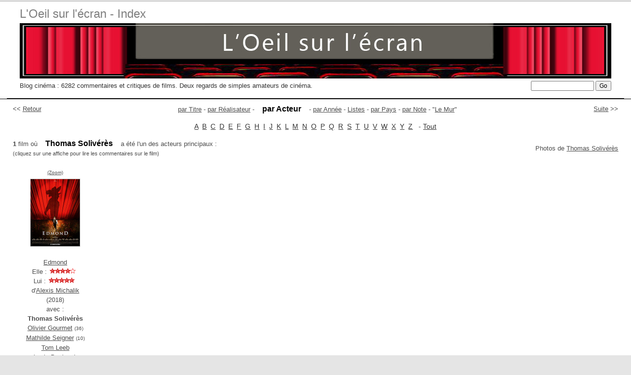

--- FILE ---
content_type: text/html; charset=UTF-8
request_url: https://www.oeil-ecran.com/?acteur=7490
body_size: 2309
content:
<!DOCTYPE html PUBLIC "-//W3C//DTD XHTML 1.0 Strict//EN" "http://www.w3.org/TR/xhtml1/DTD/xhtml1-strict.dtd">
<html lang="fr">
	<head>
		<title>L'Oeil sur l'Ecran - Acteur Thomas Soliv&eacute;r&egrave;s</title>
		<meta name="Description" content="Critiques de films avec l'acteur Thomas Soliv&eacute;r&egrave;s. Blog L'Oeil sur l'Ecran. Affiches de film et notes. Lien vers les chroniques." />
		<meta name="keywords" content="film,cin&eacute;ma,Thomas Soliv&eacute;r&egrave;s,critique,chronique,affiches,cinephile,dvd" />
				<meta http-equiv="Content-Type" content="text/html; charset=utf-8" />
		<meta name="viewport" content="width=device-width, initial-scale=1.0" />
		<meta http-equiv="cleartype" content="on" />
		<meta http-equiv="imagetoolbar" content="no" />
		<meta name="author" content="Remi Loisel - Studio Amarante" />
		<script src="oeilecran.js" type="text/javascript"> </script>
		<link rel="shortcut icon" type="image/x-icon" href="/favicon.ico" />
		<link href="oeilecran5.css" rel="stylesheet" type="text/css" />
		<style type="text/css">
			body,td,th {
				font-family: "Trebuchet MS", Verdana, sans-serif;
			}
		</style>
	</head>
	<body>
		<div id="pge">
			<div id="banner">
				<div id="banner-inner">
					<h1>
						<a href="http://www.oeil-ecran.com" accesskey="1">L'Oeil sur l'&eacute;cran
							- Index</a></h1>
					<a href="https://films.oeil-ecran.com/"><img alt="L'oeil sur l'&eacute;cran" title="L'Oeil sur l'&eacute;cran" src="/img/oeil-ecran-logo-1200.jpg" /></a>
					<p id="soustitre">Blog cin&eacute;ma : 6282 commentaires et critiques
						de films. Deux regards de simples amateurs de cin&eacute;ma.</p>
					<form action="/" method="get" id="rech">
						<p>
							<input name="chercher" type="text"  size="16"  maxlength="50" />
							<input type="submit" value="Go" class="bouton" />
						</p>
					</form>
					<div></div>
				</div>
			</div>
			<div id="pge-inner">
								<script type="text/javascript">
				<!--
				document.write('<div id="retour">&lt;&lt; <a href="javascript:history.go(-1)">Retour</a></div>')
				document.write('<div id="suiv"><a href="/?acteur=692">Suite</a> &gt;&gt;</div>')
				function selectAll(champ)
				{
					var tempval=eval(champ);tempval.focus();tempval.select();
				}
				//-->
				</script>
				<p id="liste-par"><a href="/?film=s">par&nbsp;Titre</a> - <a href="/?realisateur=s">par&nbsp;R&eacute;alisateur</a> - <span class="alpha-on">par&nbsp;Acteur</span> - <a href="/?annee=tous">par&nbsp;Ann&eacute;e</a> - <a href="/?liste=tous">Listes</a><span class="wideonly"> - <a href="/?pays=fr">par&nbsp;Pays</a> - <a href="/?note=tous">par&nbsp;Note</a> - "<a href="/?mur=s">Le&nbsp;Mur</a>"</span></p><p class="barrealpha"><a href="/?acteur=a">A</a> &nbsp;<a href="/?acteur=b">B</a> &nbsp;<a href="/?acteur=c">C</a> &nbsp;<a href="/?acteur=d">D</a> &nbsp;<a href="/?acteur=e">E</a> &nbsp;<a href="/?acteur=f">F</a> &nbsp;<a href="/?acteur=g">G</a> &nbsp;<a href="/?acteur=h">H</a> &nbsp;<a href="/?acteur=i">I</a> &nbsp;<a href="/?acteur=j">J</a> &nbsp;<a href="/?acteur=k">K</a> &nbsp;<a href="/?acteur=l">L</a> &nbsp;<a href="/?acteur=m">M</a> &nbsp;<a href="/?acteur=n">N</a> &nbsp;<a href="/?acteur=o">O</a> &nbsp;<a href="/?acteur=p">P</a> &nbsp;<a href="/?acteur=q">Q</a> &nbsp;<a href="/?acteur=r">R</a> &nbsp;<a href="/?acteur=s">S</a> &nbsp;<a href="/?acteur=t">T</a> &nbsp;<a href="/?acteur=u">U</a> &nbsp;<a href="/?acteur=v">V</a> &nbsp;<a href="/?acteur=w">W</a> &nbsp;<a href="/?acteur=x">X</a> &nbsp;<a href="/?acteur=y">Y</a> &nbsp;<a href="/?acteur=z">Z</a> &nbsp; - <a href="/?acteur=tous">Tout</a></p><p class="photos-de wideonly">Photos de <a href="https://www.google.com/search?hl=fr&tbm=isch&q=Thomas+Soliv%C3%A9r%C3%A8s">Thomas Soliv&eacute;r&egrave;s</a></p><p><b>1</b> film o&ugrave; <span class="alpha-on">Thomas Soliv&eacute;r&egrave;s</span> a &eacute;t&eacute; l'un des acteurs principaux :<br /><span class="sm11">(cliquez sur une affiche pour lire les commentaires sur le film)</span></p><div class="films_avec_poster"><div class="posterdiv"><a class="sm10" href="affiche/edmond" onclick="wPop(this.href,750,700);return false;">(Zoom)</a><br /><div class="posterdivi"><a href="https://films.oeil-ecran.com/2019/11/23/edmond/"><img title="Edmond" alt="Edmond" src="images/edmond.jpg" width="100" height="136" class="img1poster" /></a></div><a href="https://films.oeil-ecran.com/2019/11/23/edmond/" title="Lire la chronique">Edmond</a><br /><a href="https://films.oeil-ecran.com/2019/11/23/edmond/" title="Lire la chronique" class="nounder">Elle :<img src="img/etoile4.gif" width="64" height="12" alt="" title="Lire la chronique" /><br />Lui :<img src="img/etoile5.gif" width="64" height="12" alt="" title="Lire la chronique" /></a><br />d'<a href="/?realisateur=1977">Alexis Michalik</a><br />(2018)<br />avec :<br /><b>Thomas Soliv&eacute;r&egrave;s</b><br /><a href="/?acteur=442">Olivier Gourmet</a> <span class="sm10">(36)</span><br /><a href="/?acteur=216">Mathilde Seigner</a> <span class="sm10">(10)</span><br /><a href="/?acteur=7491">Tom Leeb</a><br /><a href="/?acteur=7492">Lucie Boujenah</a><br /><a href="/?acteur=4816">Alice de Lencquesaing</a> <span class="sm10">(3)</span><br /><a href="/?acteur=1422">Cl&eacute;mentine C&eacute;lari&eacute;</a> <span class="sm10">(2)</span><br /></div></div>				<hr class="basdeliste" />
				<p>Cliquez sur '
					<em>zoom</em>' pour voir l'affiche en gros plan.<br />
					Cliquez sur l'affiche, le titre du film ou encore sur les &eacute;toiles
					pour lire la chronique de l'Oeil sur l'Ecran sur ce film.</p>
				<p> Cette liste ne comprend que les films chroniqu&eacute;s sur le blog L'Oeil
					sur l'Ecran.<br />
					Pour une filmographie compl&egrave;te de
					<b>Thomas Soliv&eacute;r&egrave;s</b>,
					vous pouvez consulter le
					<a href="http://www.imdb.com/name/nm4552893/">site
						internet IMDB</a>.</p>
								<p style="clear:both">&nbsp;</p>
			</div>
			<div id="footer">
				<p>R&eacute;alisation :
					<a href="http://www.studio-amarante.com">Studio Amarante</a></p>
			</div>
			<!--
			<div style="position: absolute; left: 620px; top: 18px; z-index: 10;"><img src="/img/je-suis-charlie.jpg" alt="Je suis Charlie" title="Pour vivre ensemble" /></div>
			-->
		</div>
	</body>

</html>
